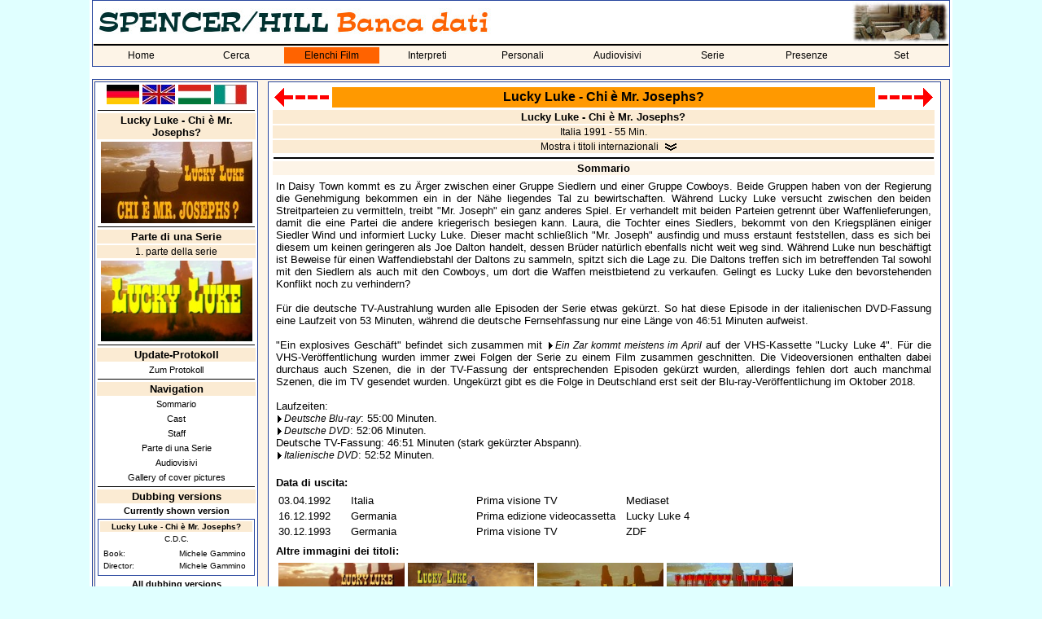

--- FILE ---
content_type: text/html; charset=utf-8
request_url: https://www.spencerhilldb.de/film.php?film=132&lang=4
body_size: 11890
content:
<html>
  <!-- Der Kopf der HTML-Seite, setzen des Titels, laden des StyleSheets, und implementieren der JavaScript Funktion zum Öffnen eines neuen Browserfensters (wird zur Bilderanzeige gebraucht) -->
  <head>
    <title>
    Lucky Luke - Chi è Mr. Josephs? - Bud Spencer / Terence Hill - Banca Dati</title>
    <link rel="stylesheet" href="shdb.css" type="text/css">
    <link rel="SHORTCUT ICON" href="favicon.ico">
	  <meta name="author" content="Spencer/Hill-Datenbank">
	  <meta name="viewport" content="width=device-width, initial-scale=1.0">
	  <link rel="canonical" href="https://spencerhilldb.de/film.php?film=132">
	  <meta name="description" lang="de" content="Alle Informationen über &quot;Lucky Luke - Chi è Mr. Josephs?&quot;. Darsteller, Crew, Poster, Plakate, Aushangfotos, Starttermine, DVDs, Blu-rays, Soundtracks">
	  <link rel="image_src" href="https://spencerhilldb.de/bilder/ll1_screen.jpg">
	  <meta property="og:site_name" content="Bud Spencer und Terence Hill Datenbank">
    <meta property="og:title" content="Spencer/Hill-Datenbank - Lucky Luke - Chi è Mr. Josephs?">
    <meta property="og:type" content="website">
    <meta property="og:url" content="https://spencerhilldb.de/film.php?film=132">
    <meta property="og:description" content="Alle Informationen über &quot;Lucky Luke - Chi è Mr. Josephs?&quot;. Darsteller, Crew, Poster, Plakate, Aushangfotos, Starttermine, DVDs, Blu-rays, Soundtracks">
    <meta property="og:image" content="https://spencerhilldb.de/bilder/ll1_screen.jpg">
    <meta property="og:image:type" content="image/jpg">
    <meta property="og:image:width" content="1200">
    <meta property="og:image:height" content="600">
	  <meta property="og:image:alt" content="Ein Bild aus Lucky Luke - Chi è Mr. Josephs?.">
	  <meta property="og:locale" content="de_DE">
	  <meta property="og:locale:alternate" content="it_IT">
	  <meta property="og:locale:alternate" content="en_GB">
	  <meta property="og:locale:alternate" content="hu_HU">
    <script language="JavaScript">
      function openWindow(theURL,winName,features) {
        window.open(theURL,winName,features);
      }
    </script>
    <script type="text/javascript">
      function Go (select) {
        var wert = select.options[select.options.selectedIndex].value;
        this.location.href = wert;
        select.form.reset();
        this.focus();
      }
    </script>
  </head>
  <body>
  <table bgcolor="white" align="center" width="1060">
    <tr>
      <td>
        <table cellspacing="0" class="aussenrand mainmenu" width="100%" border="0">
          <tr>
            <td colspan="5"><p class="navi"><img src="pics/shdb_logo_lang_it.jpg" title="Spencer/Hill Banca dati" alt="Spencer/Hill Banca dati"></p></td>
            <td height="50" width="100" align="right"><img src="corner/0132_corner.jpg"></td>
          </tr>
          <tr>
            <td bgcolor='#FDF4E7' colspan="9"><img src="line.gif" alt="" border="0" width="100%" height="2"></td>
          </tr>
          <tr>
            <td bgcolor='#FDF4E7' colspan="9">
              <table cellspacing="0" cellpadding="0" width="100%">
              <tr>
                <td class='nav_normal' width='11.111111111111%' align='center'><a class='link_nav_normal' href='index.php'>Home</a></td><td class='nav_normal' width='11.111111111111%' align='center'><a class='link_nav_normal' href='suche.php'>Cerca</a></td><td class='nav_markiert' width='11.111111111111%' align='center'><a class='link_nav_markiert' href='liste.php'>Elenchi Film</a></td><td class='nav_normal' width='11.111111111111%' align='center'><a class='link_nav_normal' href='darsteller.php'>Interpreti</a></td><td class='nav_normal' width='11.111111111111%' align='center'><a class='link_nav_normal' href='personen.php'>Personali</a></td><td class='nav_normal' width='11.111111111111%' align='center'><a class='link_nav_normal' href='dvd.php'>Audiovisivi</a></td><td class='nav_normal' width='11.111111111111%' align='center'><a class='link_nav_normal' href='serie.php'>Serie</a></td><td class='nav_normal' width='11.111111111111%' align='center'><a class='link_nav_normal' href='auftritte.php'>Presenze</a></td><td class='nav_normal' width='11.111111111111%' align='center'><a class='link_nav_normal' href='locations.php'>Set</a></td>            </tr>
          <tr>
            <td bgcolor='#FDF4E7' colspan="9"><img src="line.gif" alt="" border="0" width="0" height="2"></td>
          </tr>
          </table>
        </td>
      </tr>
    </table>
    <br>
    <table class="aussenrand4" cellspacing="1" cellpadding="1" border="0" width="100%" height="600">
      <tr>
        <td valign="top" width="200">
          <table class="aussenrand unternavi" width="100%">
		          <tr>
    <td align="center">
      <a href="film.php?film=132&lang=1"><img src="pics/de_flag.jpg" width="40" border="0" alt="Tedesco" title="Tedesco"></a>
      <a href="film.php?film=132&lang=2"><img src="pics/gb_flag.jpg" width="40" border="0" alt="Inglese" title="Inglese"></a>
      <a href="film.php?film=132&lang=3"><img src="pics/hun_flag.jpg" width="40" border="0" alt="Ungherese" title="Ungherese"></a>
      <a href="film.php?film=132&lang=4"><img src="pics/ita_flag.jpg" width="40" border="0" alt="Italiano" title="Italiano"></a>
    </td>
  </tr>
  <tr>
    <td><hr></td>
  </tr>
  		  
            <!-- GALERIEN !-->
                        <tr>
              <td class="info" align="center"><b>Lucky Luke - Chi è Mr. Josephs?</b></td>
            </tr>
            <tr>
            <td align=center class=bildinfo><a href='film.php?film=132'><img src='bilder/ll1_title_ita.jpg' width='186' height='100'></a>            </tr>
            <!-- SERIE !-->
                        <tr>
              <td><img src="line.gif" width="100%" height="1" border="0" alt=""></td>
            </tr>
            <tr>
              <td class="info" align="center"><b>Parte di una Serie</b></td>
            </tr>
            <tr>
              <td class="info" align="center">1. parte della serie</td>
            </tr>
            <tr>
              <td align="center"><a class="unterstrichen8" href="serie.php?serie=7"><img src='pics/ll.jpg' width='186' alt="To the TV-series" title="To the TV-series"></a></td>
            </tr>
            			      <!-- FEED !-->
            <tr>
              <td><hr></td>
            </tr>
            <tr>
              <td align="center" class="info"><b>Update-Protokoll</b></td>
            </tr>
			      <tr>
			        <td class='unternavi_textlink' align=center><a class='unterstrichen8' href='filmfeed.php?film=132'>Zum Protokoll</a></td>
			      </tr>
            <!-- TRAILER !-->
                        <!-- TV-Termine !-->
                          </td>
            </tr>
            <!-- SPRÜCHE !-->
                        <!-- NAVIGATION !-->
            <tr>
              <td><img src="line.gif" width="100%" height="1" border="0" alt=""></td>
            </tr>
            <tr>
              <td align="center" class="info"><b>Navigation</b></td>
            </tr>
            <tr>
              <td class="unternavi_textlink" align="center"><a class=unterstrichen8 href='#inhalt'>Sommario</a></td>
            </tr>
            <tr>
              <td class="unternavi_textlink" align="center"><a class=unterstrichen8 href='#besetzung'>Cast</a></td>
            </tr>
            <tr>
              <td class="unternavi_textlink" align="center"><a class=unterstrichen8 href='#stab'>Staff</a></td>
            </tr>
            
                <tr>
                  <td class='unternavi_textlink' align='center'><a class='unterstrichen8' href='#AktFolge'>Parte di una Serie</a></td>
                </tr>
                <tr>
                  <td class='unternavi_textlink' align='center'><a class='unterstrichen8' href='#medien'>Audiovisivi</a></td>
                </tr>
                <tr>
                  <td class='unternavi_textlink' align='center'><a class='unterstrichen8' href='coverbilder.php?film=132'>Gallery of cover pictures</a></td>
                </tr>            <!-- Synchroninfos !-->
                        <tr>
              <td><img src="line.gif" width="100%" height="1" border="0" alt=""></td>
            </tr>
            <tr>
              <td class="info" align="center"><b>Dubbing versions</b></td>
            </tr>
                        <tr>
              <td class="fett8" align="center">Currently shown version</td>
            </tr>
            <tr>
              <td>
                <table width="100%" class="aussenrand">
                  <tr>
                    <td class="info" align="center"><b><font size="1">Lucky Luke - Chi è Mr. Josephs?</font></b></td>
                  </tr>
                                    <tr>
                    <td class="acht" align="center">C.D.C.</td>
                  </tr>
                                    <tr>
                    <td>
                      <table width="98%">
                                              <tr>
                          <td valign="top" class="acht">Book:</td>
                          <td align="right" class="acht"><a class='unterstrichen_black8' href='personen.php?typ=2&person=Michele Gammino'>Michele Gammino</a><br><a class='unterstrichen_black8' href='personen.php?typ=2&person='></a></td>
                        </tr>
                                              <tr>
                          <td valign="top" class="acht">Director:</td>
                          <td align="right" class="acht"><a class='unterstrichen_black8' href='personen.php?typ=2&person=Michele Gammino'>Michele Gammino</a><br><a class='unterstrichen_black8' href='personen.php?typ=2&person='></a></td>
                        </tr>
                                            </table>
                    </td>
                  </tr>
                                  </table>
              </td>
            </tr>
                                    <tr>
              <td class="fett8" align="center">All dubbing versions</td>
            </tr>
            
                  <tr>
                    <td class='unternavi_textlink' align='center' bgcolor='white'><a class='unterstrichen8' href="film.php?film=132&sync=103">German Dubbing</a></td>
                  </tr>
                  <tr>
                    <td class='unternavi_textlink' align='center' bgcolor='white'><a class='unterstrichen8' href="film.php?film=132&sync=248">Eredeti szinkron, MTV-1994</a></td>
                  </tr>
                  <tr>
                    <td class='unternavi_textlink' align='center' bgcolor='white'><a class='unterstrichen8' href="film.php?film=132&sync=435">Lucky Luke - Who is Mr. Josephs</a></td>
                  </tr>
                  <tr>
                    <td class='unternavi_textlink' align='center' bgcolor='lightgrey'><a class='unterstrichen8' href="film.php?film=132&sync=528">Lucky Luke - Chi è Mr. Josephs?</a></td>
                  </tr>            <!-- CREDITS, BILDERGALERIEN, LINKS !-->
            
              <tr>
                <td><img src='line.gif' width='100%' height='1' border='0' alt=''></td>
              </tr>
              <tr>
                <td class='info' align='center'><b>Titoli di testa e di coda</b></td>
              </tr><tr><td class='unternavi_textlink' align=center><a class='unterstrichen8' href='showcredits.php?film=132&credit=161'>Internationaler Vor- und Abspann</a></td></tr><tr><td class='unternavi_textlink' align=center><a class='unterstrichen8' href='showcredits.php?film=132&credit=177'>Italienischer Vor- und Abspann</a></td></tr>
              <tr>
                <td><img src='line.gif' width='100%' height='1' border='0' alt=''></td>
              </tr>
              <tr>
                <td class='info' align='center'><b>Galleria</b></td>
              </tr><tr><td class='unternavi_textlink' align='center'><a class='unterstrichen8' href='showscreenshots.php?film=132&galerie=204'>Terence Hill</a></td></tr>
              <tr>
                <td><img src='line.gif' width='100%' height='1' border='0' alt=''></td>
              </tr>
              <tr>
                <td class='info' align='center'><b>Canzoni</b></td>
              </tr><tr><td class='unternavi_textlink' align='center'><a class='unterstrichen8' href='song.php?song=41'>Lucky Luke</a></td></tr><tr><td class='unternavi_textlink' align='center'><a class='unterstrichen8' href='song.php?song=49'>The lonesomest cowboy in the West</a></td></tr>
              <tr>
                <td><img src='line.gif' width='100%' height='1' border='0' alt=''></td>
              </tr>
              <tr>
                <td class='info' align='center'><b>Collegamenti esterni</b></td>
              </tr><tr><td class='unternavi_textlink' align='center'><a class='unterstrichen8' target='_blank' href='http://heyse-online.de/spencerhilldb/serie.php?serie=7'>Mehr Infos zur Serie in unserer Serienübersicht</a></td></tr><tr><td class='unternavi_textlink' align='center'><a class='unterstrichen8' target='_blank' href='http://www.imdb.com/title/tt0637376/'>Internet Movie Database</a></td></tr>            			      <!-- SCHNITTBERICHTE !-->
            			
            <!-- SCREENSHOT !-->
                        <!-- Empfehlung !-->
                        <tr>
              <td><img src="line.gif" width="100%" height="1" border="0" alt=""></td>
            </tr>
            <tr>
              <td class="info" align="center"><b>Screenshot</b></td>
            </tr>
            <tr>
              <td align="center"><img src='bilder/ll1_screen.jpg' width='186' height='100'></td>
            </tr>
                        <!-- SUCHE !-->
            <tr>
              <td><img src="line.gif" width="100%" height="1" border="0" alt=""></td>
            </tr>
            <form action="suche.php" method="POST">
            <input type="hidden" name="flag" value="1">
            <tr>
              <td align="center" class="info"><b>Ricerca nella Banca Dati</b></td>
            </tr>
            <tr>
              <td align="center"><input type="Text" name="Suchbegriff" value="" size="22" maxlength="30"></td>
            </tr>
            <tr>
              <td align="center"><INPUT TYPE='submit' VALUE='Cerca'></td>
            </tr>
            </form>
            <!-- FACEBOOK !-->
		                            <tr>
              <td align=center><img src='line.gif' width='100%' height='1'></td>
            </tr>
            <tr>
              <td class=acht align=center><a class=blue href='javascript:openWindow("druck_film.php?film=132","SHDB","toolbar=no,location=no,status=no,menubar=yes,scrollbars=yes,resizable=no,fullscreen=no,height=700,width=1000,left=10,top=10")'>Stampa</a></td>
            </tr>
          </table>
        </td>
        <td valign="top" align="center">
          <table class="aussenrand" width="98%">
            <tr>
              <td>
              
      <table width='100%' align='center'>
        <tr>
          <td>
            <table width=100% cellpadding=0 cellspacing=0>
              <tr><td width=72><a href='film.php?film=63'><img src='back.gif' width='69' height='25' border='0'></a></td><td align=center class=sh_headline><a name='oben'></a>Lucky Luke - Chi è Mr. Josephs?</td><td width=72 align=right><a href='film.php?film=129'><img src='next.gif' width='69' height='25' border='0'></a></td>
              </tr>
            </table>
          </td>
        </tr>
        <tr>
          <td align=center class=info><b>Lucky Luke - Chi è Mr. Josephs?
          </b>
          </td>
        </tr>
        <tr><td align=center class=info>Italia 1991 - 55 Min.</td>
          </tr>
          <tr>
              <td align=center class=info><a class=ausklappen href='film.php?film=132&int=1&inhalte=0'>Mostra i titoli internazionali</a></td>
            </tr>
          <tr>
        <tr>
          <td align=center class=bildinfo><img src='line.gif' width='100%' height='2'></td>
        </tr>
        <tr>
              <td align=center class=kategorie><a name='inhalt'></a><b>Sommario</b></td>
            </tr>
            <tr>
              <td class=bildinfo>
                <p>
                  <table align='center' width=100%>
                    <tr>
                      <td align='justify'>In Daisy Town kommt es zu Ärger zwischen einer Gruppe Siedlern und einer Gruppe Cowboys. Beide Gruppen haben von der Regierung die Genehmigung bekommen ein in der Nähe liegendes Tal zu bewirtschaften. Während Lucky Luke versucht zwischen den beiden Streitparteien zu vermitteln, treibt "Mr. Joseph" ein ganz anderes Spiel. Er verhandelt mit beiden Parteien getrennt über Waffenlieferungen, damit die eine Partei die andere kriegerisch besiegen kann. Laura, die Tochter eines Siedlers, bekommt von den Kriegsplänen einiger Siedler Wind und informiert Lucky Luke. Dieser macht schließlich "Mr. Joseph" ausfindig und muss erstaunt feststellen, dass es sich bei diesem um keinen geringeren als Joe Dalton handelt, dessen Brüder natürlich ebenfalls nicht weit weg sind. Während Luke nun beschäftigt ist Beweise für einen Waffendiebstahl der Daltons zu sammeln, spitzt sich die Lage zu. Die Daltons treffen sich im betreffenden Tal sowohl mit den Siedlern als auch mit den Cowboys, um dort die Waffen meistbietend zu verkaufen. Gelingt es Lucky Luke den bevorstehenden Konflikt noch zu verhindern?<br>
<br>
Für die deutsche TV-Austrahlung wurden alle Episoden der Serie etwas gekürzt. So hat diese Episode in der italienischen DVD-Fassung eine Laufzeit von 53 Minuten, während die deutsche Fernsehfassung nur eine Länge von 46:51 Minuten aufweist.<br>
<br>
"Ein explosives Geschäft" befindet sich zusammen mit <a class="text2" href="film.php?film=130">Ein Zar kommt meistens im April</a> auf der VHS-Kassette "Lucky Luke 4". Für die VHS-Veröffentlichung wurden immer zwei Folgen der Serie zu einem Film zusammen geschnitten. Die Videoversionen enthalten dabei durchaus auch Szenen, die in der TV-Fassung der entsprechenden Episoden gekürzt wurden, allerdings fehlen dort auch manchmal Szenen, die im TV gesendet wurden. Ungekürzt gibt es die Folge in Deutschland erst seit der Blu-ray-Veröffentlichung im Oktober 2018.<br>
<br>
Laufzeiten:<br>
<a class="text2" href="dvd.php?medium=3329">Deutsche Blu-ray</a>: 55:00 Minuten.<br>
<a class="text2" href="dvd.php?medium=168">Deutsche DVD</a>: 52:06 Minuten.<br>
Deutsche TV-Fassung: 46:51 Minuten (stark gekürzter Abspann).<br>
<a class="text2" href="dvd.php?medium=297">Italienische DVD</a>: 52:52 Minuten.<br></td>
                    </tr>
                  </table>
                </p>
                  <p>
                    <table align='center' width=100%>
                      <tr>
                        <td><b>Data di uscita:</b></td>
                      </tr>
                      <tr>
                        <td><table>
                <tr>
                  <td width='85'>03.04.1992</td>
                  <td width='150'>Italia</td>
                  <td width='180'>Prima visione TV</td>
                  <td>Mediaset</td>
                </tr>
                <tr>
                  <td width='85'>16.12.1992</td>
                  <td width='150'>Germania</td>
                  <td width='180'>Prima edizione videocassetta</td>
                  <td>Lucky Luke 4</td>
                </tr>
                <tr>
                  <td width='85'>30.12.1993</td>
                  <td width='150'>Germania</td>
                  <td width='180'>Prima visione TV</td>
                  <td>ZDF</td>
                </tr></table>
                        </td>
                      </tr>
              </p>
                  <p>
                    <table align='center' width=100%>
                      <tr>
                        <td><b>Altre immagini dei titoli:</b></td>
                      </tr>
                      <tr>
                        <td>
            <table>
              <tr>
                <td><img src='bilder/ll1_title.jpg' width='155' alt='Germania' title='Germania'></td>
                <td><img src='bilder/ll_frz_joseph_title.jpg' width='155' alt='Francia' title='Francia'></td>
                <td><img src='bilder/luckyluke1_title_int.jpg' width='155' alt='Internazionale' title='Internazionale'></td>
                <td><img src='bilder/luckyluke_title_de_ll4.jpg' width='155' alt='Germania' title='Germania'></td>
              </tr>
              <tr>
              </tr>
            </table>
              </td>
            </tr>
          </table>
          </p>
              </td>
            </tr>
              <tr>
                <td align=center><br><img src='line.gif' width='100%' height='1'></td>
              </tr>
              <tr>
                <td align=center><a class=ausklappen href='film.php?film=132&inhalte=1&int=0'>Mostra il sommario aggiuntivo</a></td>
              </tr>
              <tr>
                <td align=center><img src='line.gif' width='100%' height='1'></td>
              </tr>
              
          <tr>
            <td align=right class=bildinfo><a class=unterstrichen8 href='#oben'>torna su</a></td>
          </tr>
          <tr>
            <td align=center class=bildinfo><img src='line.gif' width='100%' height='2'></td>
          </tr>
          <tr>
          <td align=center class=kategorie><a name='besetzung'></a><b>Cast</b></td>
        </tr>
        <tr>
          <td>
            <table border=0 width=100% align=center>
              <tr>
                <td width=30><b>No.</b></td>
                <td width=200><b>Interprete</b></td>
                <td><b>Ruolo</b></td>
                <td width=150><b>Doppiato da</b></td>
                <td align=center width=60><b>Immagine</b></td>
                <td align=center width=60><b>Info</b></td><td align=center width=60><b>IMDb</b></td>
              </tr>
              <tr>
                <td align=center colspan=7><img src='line.gif' width='100%' height='1'></td>
              </tr>
              
                <tr>
                  <td colspan=7 align=center class=kategorie><a name='linie'></a><b>Titoli di testa</b></td>
                </tr>
                 <tr>
                   <td align=center>1</td>
                   <td width=200>
                     <a class='unterstrichen' href='darsteller.php?darsteller=2'>Terence Hill</a><br><font size='1'>(in)</font>
                   </td>
                   <td>Lucky Luke</td><td><a class='unterstrichen' href="personen.php?typ=2&person=Michele Gammino">Michele Gammino</a></td><td align=center><a class=unterstrichen href='javascript:openWindow("bild.php?aufruf=1&film=132&DID=2","Bild","toolbar=no,location=no,status=no,menubar=no,scrollbars=no,resizable=no,fullscreen=no,height=445,width=375,left=100,top=100")' width='47' height='60'><img class='hoverzoom' src='bilder/ll1_hill.jpg' width='47' height='60'></a></td><td align=center width=60><a class=unterstrichen href='darsteller.php?darsteller=2'><img border='0' src='bilder/info.gif' width='25' height='25'></a></td><td align=center width=60><a class=unterstrichen target='_blank' href='https://www.imdb.com/name/nm0001352/'><img src='bilder/imdb.jpg' width='50' height='25'></a></td>

                 </tr>
                 <tr>
                   <td align=center>2</td>
                   <td width=200>
                     <a class='unterstrichen' href='darsteller.php?darsteller=682'>Nancy Morgan</a><br><font size='1'>(con)</font>
                   </td>
                   <td>Lotta Legs</td><td><a class='unterstrichen' href="personen.php?typ=2&person=Cristina Boraschi">Cristina Boraschi</a></td><td align=center><a class=unterstrichen href='javascript:openWindow("bild.php?aufruf=1&film=132&DID=682","Bild","toolbar=no,location=no,status=no,menubar=no,scrollbars=no,resizable=no,fullscreen=no,height=445,width=375,left=100,top=100")' width='47' height='60'><img class='hoverzoom' src='bilder/ll1_morgan.jpg' width='47' height='60'></a></td><td align=center width=60><a class=unterstrichen href='darsteller.php?darsteller=682'><img border='0' src='bilder/info.gif' width='25' height='25'></a></td><td align=center width=60><a class=unterstrichen target='_blank' href='https://www.imdb.com/name/nm0604922/'><img src='bilder/imdb.jpg' width='50' height='25'></a></td>

                 </tr>
                 <tr>
                   <td align=center>3</td>
                   <td width=200>
                     <a class='unterstrichen' href='darsteller.php?darsteller=686'>Fritz Sperberg</a><br><font size='1'>(e)</font>
                   </td>
                   <td>Averell Dalton</td><td><a class='unterstrichen' href="personen.php?typ=2&person="></a></td><td align=center><a class=unterstrichen href='javascript:openWindow("bild.php?aufruf=1&film=132&DID=686","Bild","toolbar=no,location=no,status=no,menubar=no,scrollbars=no,resizable=no,fullscreen=no,height=445,width=375,left=100,top=100")' width='47' height='60'><img class='hoverzoom' src='bilder/ll1_sperberg.jpg' width='47' height='60'></a></td><td align=center width=60><a class=unterstrichen href='darsteller.php?darsteller=686'><img border='0' src='bilder/info.gif' width='25' height='25'></a></td><td align=center width=60><a class=unterstrichen target='_blank' href='https://www.imdb.com/name/nm0818277/'><img src='bilder/imdb.jpg' width='50' height='25'></a></td>

                 </tr>
                 <tr>
                   <td align=center>4</td>
                   <td width=200>
                     <a class='unterstrichen' href='darsteller.php?darsteller=51'>Dominic Barto</a>
                   </td>
                   <td>William Dalton</td><td><a class='unterstrichen' href="personen.php?typ=2&person="></a></td><td align=center><a class=unterstrichen href='javascript:openWindow("bild.php?aufruf=1&film=132&DID=51","Bild","toolbar=no,location=no,status=no,menubar=no,scrollbars=no,resizable=no,fullscreen=no,height=445,width=375,left=100,top=100")' width='47' height='60'><img class='hoverzoom' src='bilder/ll1_barto.jpg' width='47' height='60'></a></td><td align=center width=60><a class=unterstrichen href='darsteller.php?darsteller=51'><img border='0' src='bilder/info.gif' width='25' height='25'></a></td><td align=center width=60><a class=unterstrichen target='_blank' href='https://www.imdb.com/name/nm0058972/'><img src='bilder/imdb.jpg' width='50' height='25'></a></td>

                 </tr>
                 <tr>
                   <td align=center>5</td>
                   <td width=200>
                     <a class='unterstrichen' href='darsteller.php?darsteller=685'>Bo Greigh</a><br><font size='1'>(als Bo Gray)</font>
                   </td>
                   <td>Jack Dalton</td><td><a class='unterstrichen' href="personen.php?typ=2&person="></a></td><td align=center><a class=unterstrichen href='javascript:openWindow("bild.php?aufruf=1&film=132&DID=685","Bild","toolbar=no,location=no,status=no,menubar=no,scrollbars=no,resizable=no,fullscreen=no,height=445,width=375,left=100,top=100")' width='47' height='60'><img class='hoverzoom' src='bilder/ll1_gray.jpg' width='47' height='60'></a></td><td align=center width=60><a class=unterstrichen href='darsteller.php?darsteller=685'><img border='0' src='bilder/info.gif' width='25' height='25'></a></td><td align=center width=60><a class=unterstrichen target='_blank' href='https://www.imdb.com/name/nm0336480/'><img src='bilder/imdb.jpg' width='50' height='25'></a></td>

                 </tr>
                 <tr>
                   <td align=center>6</td>
                   <td width=200>
                     <a class='unterstrichen' href='darsteller.php?darsteller=684'>Ron Carey</a><br><font size='1'>(e; nel ruolo di 'Joe Dalton')</font>
                   </td>
                   <td>Joe Dalton</td><td><a class='unterstrichen' href="personen.php?typ=2&person=Renato Mori">Renato Mori</a></td><td align=center><a class=unterstrichen href='javascript:openWindow("bild.php?aufruf=1&film=132&DID=684","Bild","toolbar=no,location=no,status=no,menubar=no,scrollbars=no,resizable=no,fullscreen=no,height=445,width=375,left=100,top=100")' width='47' height='60'><img class='hoverzoom' src='bilder/ll1_carey.jpg' width='47' height='60'></a></td><td align=center width=60><a class=unterstrichen href='darsteller.php?darsteller=684'><img border='0' src='bilder/info.gif' width='25' height='25'></a></td><td align=center width=60><a class=unterstrichen target='_blank' href='https://www.imdb.com/name/nm0137030/'><img src='bilder/imdb.jpg' width='50' height='25'></a></td>

                 </tr>
                 <tr>
                   <td align=center>7</td>
                   <td width=200>
                     <a class='unterstrichen' href='darsteller.php?darsteller=1967'>Joshua Bryant</a><br><font size='1'>(e con)</font>
                   </td>
                   <td>Mr. Farley, Lauras Vater</td><td><a class='unterstrichen' href="personen.php?typ=2&person="></a></td><td align=center><a class=unterstrichen href='javascript:openWindow("bild.php?aufruf=1&film=132&DID=1967","Bild","toolbar=no,location=no,status=no,menubar=no,scrollbars=no,resizable=no,fullscreen=no,height=445,width=375,left=100,top=100")' width='47' height='60'><img class='hoverzoom' src='bilder/ll1_bryant.jpg' width='47' height='60'></a></td><td align=center>&nbsp;</td><td align=center width=60><a class=unterstrichen target='_blank' href='https://www.imdb.com/name/nm0117145/'><img src='bilder/imdb.jpg' width='50' height='25'></a></td>

                 </tr>
                 <tr>
                   <td align=center>8</td>
                   <td width=200>
                     <a class='unterstrichen' href='darsteller.php?darsteller=1968'>Rockne Tarkington</a>
                   </td>
                   <td>Harp, in dt. Fassung ohne Namen</td><td><a class='unterstrichen' href="personen.php?typ=2&person="></a></td><td align=center><a class=unterstrichen href='javascript:openWindow("bild.php?aufruf=1&film=132&DID=1968","Bild","toolbar=no,location=no,status=no,menubar=no,scrollbars=no,resizable=no,fullscreen=no,height=445,width=375,left=100,top=100")' width='47' height='60'><img class='hoverzoom' src='bilder/ll1_tarkington.jpg' width='47' height='60'></a></td><td align=center>&nbsp;</td><td align=center width=60><a class=unterstrichen target='_blank' href='https://www.imdb.com/name/nm0850485/'><img src='bilder/imdb.jpg' width='50' height='25'></a></td>

                 </tr>
                 <tr>
                   <td align=center>9</td>
                   <td width=200>
                     <a class='unterstrichen' href='darsteller.php?darsteller=1969'>John Furlong</a>
                   </td>
                   <td>Anführer der Cowboys</td><td><a class='unterstrichen' href="personen.php?typ=2&person="></a></td><td align=center><a class=unterstrichen href='javascript:openWindow("bild.php?aufruf=1&film=132&DID=1969","Bild","toolbar=no,location=no,status=no,menubar=no,scrollbars=no,resizable=no,fullscreen=no,height=445,width=375,left=100,top=100")' width='47' height='60'><img class='hoverzoom' src='bilder/ll1_furlong.jpg' width='47' height='60'></a></td><td align=center>&nbsp;</td><td align=center width=60><a class=unterstrichen target='_blank' href='https://www.imdb.com/name/nm0298952/'><img src='bilder/imdb.jpg' width='50' height='25'></a></td>

                 </tr>
                 <tr>
                   <td align=center>10</td>
                   <td width=200>
                     <a class='unterstrichen' href='darsteller.php?darsteller=1970'>Ben Zeller</a>
                   </td>
                   <td>Red</td><td><a class='unterstrichen' href="personen.php?typ=2&person="></a></td><td align=center><a class=unterstrichen href='javascript:openWindow("bild.php?aufruf=1&film=132&DID=1970","Bild","toolbar=no,location=no,status=no,menubar=no,scrollbars=no,resizable=no,fullscreen=no,height=445,width=375,left=100,top=100")' width='47' height='60'><img class='hoverzoom' src='bilder/ll1_zeller.jpg' width='47' height='60'></a></td><td align=center>&nbsp;</td><td align=center width=60><a class=unterstrichen target='_blank' href='https://www.imdb.com/name/nm0003639/'><img src='bilder/imdb.jpg' width='50' height='25'></a></td>

                 </tr>
                 <tr>
                   <td align=center>11</td>
                   <td width=200>
                     <a class='unterstrichen' href='darsteller.php?darsteller=1939'>Rebecca Barliant</a>
                   </td>
                   <td>Laura</td><td><a class='unterstrichen' href="personen.php?typ=2&person="></a></td><td align=center><a class=unterstrichen href='javascript:openWindow("bild.php?aufruf=1&film=132&DID=1939","Bild","toolbar=no,location=no,status=no,menubar=no,scrollbars=no,resizable=no,fullscreen=no,height=445,width=375,left=100,top=100")' width='47' height='60'><img class='hoverzoom' src='bilder/ll1_barliant.jpg' width='47' height='60'></a></td><td align=center>&nbsp;</td><td align=center width=60><a class=unterstrichen target='_blank' href='https://www.imdb.com/name/nm1298119/'><img src='bilder/imdb.jpg' width='50' height='25'></a></td>

                 </tr>
                 <tr>
                   <td align=center>12</td>
                   <td width=200>
                     <a class='unterstrichen' href='darsteller.php?darsteller=1944'>Candice Clark Voake</a>
                   </td>
                   <td>Annie</td><td><a class='unterstrichen' href="personen.php?typ=2&person="></a></td><td align=center><a class=unterstrichen href='javascript:openWindow("bild.php?aufruf=1&film=132&DID=1944","Bild","toolbar=no,location=no,status=no,menubar=no,scrollbars=no,resizable=no,fullscreen=no,height=445,width=375,left=100,top=100")' width='47' height='60'><img class='hoverzoom' src='bilder/ll1_voake.jpg' width='47' height='60'></a></td><td align=center>&nbsp;</td><td align=center width=60><a class=unterstrichen target='_blank' href='https://www.imdb.com/name/nm1298727/'><img src='bilder/imdb.jpg' width='50' height='25'></a></td>

                 </tr>
                   <tr>
                     <td align=center colspan=7><img src='line.gif' width='100%' height='1'></td>
                   </tr>
                   <tr>
                     <td colspan=7 align=center class=kategorie><a name='linie'></a><b>Titoli di coda</b></td>
                   </tr>
                 <tr>
                   <td align=center>13</td>
                   <td width=200>
                     <a class='unterstrichen' href='darsteller.php?darsteller=933'>Jerry Gardner</a>
                   </td>
                   <td>Slim</td><td><a class='unterstrichen' href="personen.php?typ=2&person="></a></td><td align=center><a class=unterstrichen href='javascript:openWindow("bild.php?aufruf=1&film=132&DID=933","Bild","toolbar=no,location=no,status=no,menubar=no,scrollbars=no,resizable=no,fullscreen=no,height=445,width=375,left=100,top=100")' width='47' height='60'><img class='hoverzoom' src='bilder/ll1_gardner.jpg' width='47' height='60'></a></td><td align=center>&nbsp;</td><td align=center width=60><a class=unterstrichen target='_blank' href='https://www.imdb.com/name/nm0306973/'><img src='bilder/imdb.jpg' width='50' height='25'></a></td>

                 </tr>
                 <tr>
                   <td align=center>14</td>
                   <td width=200>
                     <a class='unterstrichen' href='darsteller.php?darsteller=1948'>David Ode</a>
                   </td>
                   <td>Nickel</td><td><a class='unterstrichen' href="personen.php?typ=2&person="></a></td><td align=center><a class=unterstrichen href='javascript:openWindow("bild.php?aufruf=1&film=132&DID=1948","Bild","toolbar=no,location=no,status=no,menubar=no,scrollbars=no,resizable=no,fullscreen=no,height=445,width=375,left=100,top=100")' width='47' height='60'><img class='hoverzoom' src='bilder/ll1_ode.jpg' width='47' height='60'></a></td><td align=center>&nbsp;</td><td align=center width=60><a class=unterstrichen target='_blank' href='https://www.imdb.com/name/nm0643944/'><img src='bilder/imdb.jpg' width='50' height='25'></a></td>

                 </tr>
                 <tr>
                   <td align=center>15</td>
                   <td width=200>
                     <a class='unterstrichen' href='darsteller.php?darsteller=1971'>Pablo Templeton</a>
                   </td>
                   <td>Carlos</td><td><a class='unterstrichen' href="personen.php?typ=2&person=Simone Crisari">Simone Crisari</a></td><td align=center><a class=unterstrichen href='javascript:openWindow("bild.php?aufruf=1&film=132&DID=1971","Bild","toolbar=no,location=no,status=no,menubar=no,scrollbars=no,resizable=no,fullscreen=no,height=445,width=375,left=100,top=100")' width='47' height='60'><img class='hoverzoom' src='bilder/ll1_templeton.jpg' width='47' height='60'></a></td><td align=center width=60><a class=unterstrichen href='darsteller.php?darsteller=1971'><img border='0' src='bilder/info.gif' width='25' height='25'></a></td><td align=center width=60><a class=unterstrichen target='_blank' href='https://www.imdb.com/name/nm1302720/'><img src='bilder/imdb.jpg' width='50' height='25'></a></td>

                 </tr>
                 <tr>
                   <td align=center>16</td>
                   <td width=200>
                     <a class='unterstrichen' href='darsteller.php?darsteller=1951'>Wally Welch</a>
                   </td>
                   <td>Cowboy mit der Mundharmonika</td><td><a class='unterstrichen' href="personen.php?typ=2&person="></a></td><td align=center><a class=unterstrichen href='javascript:openWindow("bild.php?aufruf=1&film=132&DID=1951","Bild","toolbar=no,location=no,status=no,menubar=no,scrollbars=no,resizable=no,fullscreen=no,height=445,width=375,left=100,top=100")' width='47' height='60'><img class='hoverzoom' src='bilder/ll1_welch.jpg' width='47' height='60'></a></td><td align=center width=60><a class=unterstrichen href='darsteller.php?darsteller=1951'><img border='0' src='bilder/info.gif' width='25' height='25'></a></td><td align=center width=60><a class=unterstrichen target='_blank' href='https://www.imdb.com/name/nm0919671/'><img src='bilder/imdb.jpg' width='50' height='25'></a></td>

                 </tr>
                 <tr>
                   <td align=center colspan=7><img src='line.gif' width='100%' height='1'></td>
                 </tr>
                 <tr>
                   <td colspan=7 align=center class=kategorie><a name='ungenannt'></a><b>Interpreti non citati</b></td>
                 </tr>
                   <tr>
                     <td align=center>17</td>
                     <td width=200>
                       <a class='unterstrichen' href='darsteller.php?darsteller=683'>Barras</a>
                     </td>
                     <td>Jolly Jumper</td><td><a class='unterstrichen' href="personen.php?typ=2&person=Giuseppe Rinaldi">Giuseppe Rinaldi</a></td><td align=center><a class=unterstrichen href='javascript:openWindow("bild.php?aufruf=1&film=132&DID=683","Bild","toolbar=no,location=no,status=no,menubar=no,scrollbars=no,resizable=no,fullscreen=no,height=445,width=375,left=100,top=100")' width='47' height='60'><img class='hoverzoom' src='bilder/ll1_barras_jumper.jpg' width='47' height='60'></a></td><td align=center width=60><a class=unterstrichen href='darsteller.php?darsteller=683'><img border='0' src='bilder/info.gif' width='25' height='25'></a></td><td align=center>&nbsp;</td>

                   </tr>
            </table>
          </td>
          <tr>
            <td align=center colspan=6><img src='line.gif' width='100%' height='1'></td>
          </tr>
          <tr>
            <td align=center colspan=6><a class=blue href='showunknown.php?film=132'>Mostra la galleria degli interpreti sconosciuti</a></td>
          </tr>
          <tr>
            <td align=center colspan=6><img src='line.gif' width='100%' height='1'></td>
          </tr>
          
        </tr>
        <tr>
          <td align=right class=bildinfo><a class=unterstrichen8 href='#oben'>torna su</a></td>
        </tr>
        <tr>
          <td align=center class=bildinfo><img src='line.gif' width='100%' height='2'></td>
        </tr>
        <tr>
          <td align=center class=kategorie><a name='stab'></a><b>Staff</b></td>
        </tr>
        <tr>
          <td>
            <table align=center>
              <tr>
                <td align=center><b>Musica</b></td>
              </tr>
              <tr>
                <td align=center><a class=unterstrichen href="personen.php?typ=2&person=Aaron Schroeder">Aaron Schroeder</a> (Musiche di), <a class=unterstrichen href="personen.php?typ=2&person=Alessandro Alessandroni">Alessandro Alessandroni</a> (Fischio solista), <a class=unterstrichen href="personen.php?typ=2&person=David Grover">David Grover</a> (Musiche di), <a class=unterstrichen href="personen.php?typ=2&person=Roger Miller">Roger Miller</a> (Tema musicale di)
                </td>
              </tr>
              <tr>
                <td align=center><b>Sceneggiatura</b></td>
              </tr>
              <tr>
                <td align=center><a class=unterstrichen href="personen.php?typ=2&person=Carl Sautter">Carl Sautter</a> (Storie sviluppate da), <a class=unterstrichen href="personen.php?typ=2&person=Jeffrey Vlaming">Jeffrey Vlaming</a> (Sceneggiatura), <a class=unterstrichen href="personen.php?typ=2&person=Lori Hill">Lori Hill</a> (Storie sviluppate da), <a class=unterstrichen href="personen.php?typ=2&person=Morris">Morris</a> (basato sui personaggi del fumetto 'Lucky Luke' di), <a class=unterstrichen href="personen.php?typ=2&person=René Goscinny">René Goscinny</a> (als Goscinny; basato sui personaggi del fumetto 'Lucky Luke')
                </td>
              </tr>
              <tr>
                <td align=center><b>Maestro d'armi</b></td>
              <tr>
                <td align=center><a class=unterstrichen href="personen.php?typ=2&person=Brad Fletcher">Brad Fletcher</a> (Maestro d'armi)
                </td>
              </tr>
              <tr>
                <td align=center><b>Direttore della fotografia</b></td>
              <tr>
                <td align=center><a class=unterstrichen href="personen.php?typ=2&person=Carlo Tafani">Carlo Tafani</a> (Direttore della fotografia), <a class=unterstrichen href="personen.php?typ=2&person=Claudio Sabatini">Claudio Sabatini</a> (Operatore di macchina), <a class=unterstrichen href="personen.php?typ=2&person=Giorgio Urbinelli">Giorgio Urbinelli</a> (Operatore di macchina), <a class=unterstrichen href="personen.php?typ=2&person=Giancarlo Battaglia">Giancarlo Battaglia</a> (Assistente operatore), <a class=unterstrichen href="personen.php?typ=2&person=Guido Cimatti">Guido Cimatti</a> (Assistente operatore), <a class=unterstrichen href="personen.php?typ=2&person=Stefano Marino">Stefano Marino</a> (Capo elettricista), <a class=unterstrichen href="personen.php?typ=2&person=Roberto Esposito">Roberto Esposito</a> (Capo macchinista)
                </td>
              </tr>
              <tr>
                <td align=center><b>Montaggio</b></td>
              <tr>
                <td align=center><a class=unterstrichen href="personen.php?typ=2&person=Eugenio Alabiso">Eugenio Alabiso</a> (Montaggio), <a class=unterstrichen href="personen.php?typ=2&person=Teresa Negozio">Teresa Negozio</a> (1. assistente al montaggio), <a class=unterstrichen href="personen.php?typ=2&person=Pietro Tomassi">Pietro Tomassi</a> (1. assistente al montaggio), <a class=unterstrichen href="personen.php?typ=2&person=Silvana Di Legge">Silvana Di Legge</a> (2. assistente al montaggio), <a class=unterstrichen href="personen.php?typ=2&person=Fabio Alabiso">Fabio Alabiso</a> (Aiuto al montaggio)
                </td>
              </tr>
                  <tr>                    <td align=center><b>Scenografia</b></td>
                  
                  </tr>
                  <tr>
                    <td align=center><a class=unterstrichen href="personen.php?typ=2&person=Piero Filippone">Piero Filippone</a> (Scenografo), <a class=unterstrichen href="personen.php?typ=2&person=Pierluigi Basile">Pierluigi Basile</a> (Architetto), <a class=unterstrichen href="personen.php?typ=2&person=Carlo Leva">Carlo Leva</a> (Arredatore), <a class=unterstrichen href="personen.php?typ=2&person=Gilberto Carbonaro">Gilberto Carbonaro</a> (Capo costruzioni)
                  <tr>                    <td align=center><b>Costumi</b></td>
                  
                  </tr>
                  <tr>
                    <td align=center><a class=unterstrichen href="personen.php?typ=2&person=Vera Marzot">Vera Marzot</a> (Costumista)
                  <tr>                    <td align=center><b>Truccatore</b></td>
                  
                  </tr>
                  <tr>
                    <td align=center><a class=unterstrichen href="personen.php?typ=2&person=Gino Zamprioli">Gino Zamprioli</a> (Capo truccatore)
                  <tr>                    <td align=center><b>Parrucchiere</b></td>
                  
                  </tr>
                  <tr>
                    <td align=center><a class=unterstrichen href="personen.php?typ=2&person=Mary Lambert">Mary Lambert</a> (Capo parrucchiera)
                  <tr>                    <td align=center><b>Segretaria di edizione</b></td>
                  
                  </tr>
                  <tr>
                    <td align=center><a class=unterstrichen href="personen.php?typ=2&person=Sibylle Aldridge">Sibylle Aldridge</a> (Segretaria di edizione), <a class=unterstrichen href="personen.php?typ=2&person=Thomas Johnston">Thomas Johnston</a> (Segretario di edizione), <a class=unterstrichen href="personen.php?typ=2&person=Karen Mattingly">Karen Mattingly</a> (Segretaria di edizione), <a class=unterstrichen href="personen.php?typ=2&person=Donna Chacon">Donna Chacon</a> (Segretaria di edizione)
                  <tr>                    <td align=center><b>Dialogcoach</b></td>
                  
                  </tr>
                  <tr>
                    <td align=center><a class=unterstrichen href="personen.php?typ=2&person=Elizabeth St. Clair">Elizabeth St. Clair</a> (Direttore dei dialoghi)
                  <tr>                    <td align=center><b>Casting</b></td>
                  
                  </tr>
                  <tr>
                    <td align=center><a class=unterstrichen href="personen.php?typ=2&person=Sarah Koeppe">Sarah Koeppe</a>
                  <tr>                    <td align=center><b>Fonico</b></td>
                  
                  </tr>
                  <tr>
                    <td align=center><a class=unterstrichen href="personen.php?typ=2&person=Fausto Ancillai">Fausto Ancillai</a> (Fonico per il mixage), <a class=unterstrichen href="personen.php?typ=2&person=Giuseppe Muratori">Giuseppe Muratori</a> (Fonico), <a class=unterstrichen href="personen.php?typ=2&person=Fabio Muratori">Fabio Muratori</a> (Microfonista)
                  <tr>                    <td align=center><b>Effetti speciali</b></td>
                  
                  </tr>
                  <tr>
                    <td align=center><a class=unterstrichen href="personen.php?typ=2&person=Brad Fletcher">Brad Fletcher</a> (Effetti speciali), <a class=unterstrichen href="personen.php?typ=2&person=Joe Heffernan">Joe Heffernan</a> (Effetti speciali)
                  <tr>                    <td align=center><b>Produzione</b></td>
                  
                  </tr>
                  <tr>
                    <td align=center><a class=unterstrichen href="personen.php?typ=2&person=Silvio Berlusconi Communications">Silvio Berlusconi Communications</a>, <a class=unterstrichen href="personen.php?typ=2&person=Paloma Films">Paloma Films</a>, <a class=unterstrichen href="personen.php?typ=2&person=Reteitalia">Reteitalia</a>
                  <tr>                    <td align=center><b>Aiuto regista</b></td>
                  
                  </tr>
                  <tr>
                    <td align=center><a class=unterstrichen href="personen.php?typ=2&person=Vanja Aljinovich">Vanja Aljinovich</a> (als Vania Alijnovich; Aiuto regista), <a class=unterstrichen href="personen.php?typ=2&person=Ty Arnold">Ty Arnold</a> (2. aiuto regista), <a class=unterstrichen href="personen.php?typ=2&person=Jess Hill">Jess Hill</a> (2. aiuto regista)
                  <tr>                    <td align=center><b>Künstlerische Leitung</b></td>
                  
                  </tr>
                  <tr>
                    <td align=center><a class=unterstrichen href="personen.php?typ=2&person=Terence Hill">Terence Hill</a> (supervisione artistica)
                </td>
              </tr>
              <tr>
                <td align=center><b>Produttore</b></td>
              <tr>
                <td align=center><a class=unterstrichen href="personen.php?typ=2&person=Lucio Bompani">Lucio Bompani</a> (Produttore), <a class=unterstrichen href="personen.php?typ=2&person=Roberto Bessi">Roberto Bessi</a> (Produttore esecutivo per Reteitalia), <a class=unterstrichen href="personen.php?typ=2&person=Renato Camarda">Renato Camarda</a> (Delegato alla produzione Reteitalia), <a class=unterstrichen href="personen.php?typ=2&person=Giorgio Russo">Giorgio Russo</a> (Direttore di produzione), <a class=unterstrichen href="personen.php?typ=2&person=Ennio Di Meo">Ennio Di Meo</a> (Ispettore di produzione), <a class=unterstrichen href="personen.php?typ=2&person=Arduino Mercuri">Arduino Mercuri</a> (Ispettore di produzione), <a class=unterstrichen href="personen.php?typ=2&person=Richard Stenta">Richard Stenta</a> (Consulente di produzione), <a class=unterstrichen href="personen.php?typ=2&person=Jean Davis">Jean Davis</a> (Assistente del produttore), <a class=unterstrichen href="personen.php?typ=2&person=Mark Maxey">Mark Maxey</a> (Assistente alla produzione), <a class=unterstrichen href="personen.php?typ=2&person=David Sanchez">David Sanchez</a> (Assistente alla produzione), <a class=unterstrichen href="personen.php?typ=2&person=Lara Porzak">Lara Porzak</a> (Assistente alla produzione), <a class=unterstrichen href="personen.php?typ=2&person=Myles Reed">Myles Reed</a> (Assistente alla produzione), <a class=unterstrichen href="personen.php?typ=2&person=Luis Zapata">Luis Zapata</a> (Assistente alla produzione), <a class=unterstrichen href="personen.php?typ=2&person=Laura Lappa">Laura Lappa</a> (Coordinatrice di produzione), <a class=unterstrichen href="personen.php?typ=2&person=Chachie Dupuy">Chachie Dupuy</a> (Segretario di produzione), <a class=unterstrichen href="personen.php?typ=2&person=Ellen Welker">Ellen Welker</a> (Segretario di produzione), <a class=unterstrichen href="personen.php?typ=2&person=Antonio Mastronardi">Antonio Mastronardi</a> (Direzione amministrativa), <a class=unterstrichen href="personen.php?typ=2&person=Gianfranco Masciola">Gianfranco Masciola</a> (Amministrazione), <a class=unterstrichen href="personen.php?typ=2&person=Carla Garagnani">Carla Garagnani</a> (Amministrazione)
                </td>
              </tr>
              <tr>
                <td align=center><b>Regia</b></td>
              <tr>
                <td align=center><a class=unterstrichen href="personen.php?typ=2&person=Richard Schlesinger">Richard Schlesinger</a>
                </td>
              </tr>
            </table>
          </td>
        </tr>
        <tr>
          <td align=right class=bildinfo><a class=unterstrichen8 href='#oben'>torna su</a></td>
        </tr>
          <tr>
            <td align=center class=bildinfo><img src='line.gif' width='100%' height='2'></td>
          </tr>
          <tr>
            <td align=center class=kategorie><a name='medien'></a><b><a class='unterstrichen' href='coverbilder.php?film=132'>Questo film è disponibile nei seguenti formati</a></b></td>
          </tr>
          <tr>
            <td>
            <table width='100%' border=0 align='center'>
              <tr>
                <td width='68'><b>Tipo</b> <a href='film.php?film=132&sortdvd=1#medien'><img src='sort.gif'></td>
                <td width='400'><b>Titolo</b></td>
                <td width='120'><b>Editore</b></td>
                <td width='120'><b>Paese</b> <a href='film.php?film=132&sortdvd=2#medien'><img src='sort.gif'></td>
                <td width='85'><b>Data</b> <a href='film.php?film=132&sortdvd=0#medien'><img src='sort.gif'></td>
              </tr>
              <tr>
                <td align='center' colspan='5'><img src='line.gif' width='100%' height='1'></td>
              </tr>
                    <tr>
                      <td>Blu-ray</td>
                      <td><a class='unterstrichen_black tooltip' href='dvd.php?medium=3329'>Lucky Luke - Serie und Kinofilm - Extended Edition (3 Blu-rays)<span><img height='200px' src='cover/lucky_luke_3l_2018_bluray_box_de_front.jpg' alt='Lucky Luke - Serie und Kinofilm - Extended Edition (3 Blu-rays)' title='Lucky Luke - Serie und Kinofilm - Extended Edition (3 Blu-rays)'></span></a></td>
                      <td>3L Film</td>
                      <td>Germania</td>
                      <td align='right'>12.10.2018</td>
                    </tr>
                    <tr>
                      <td>DVD</td>
                      <td><a class='unterstrichen_black tooltip' href='dvd.php?medium=3030'>Lucky Luke - Le Film & L'intégrale de la série (3 DVDs)<span><img height='200px' src='cover/dvd_fr_free_dolphin_lucky_luke_box2016_front.jpg' alt='Lucky Luke - Le Film & L'intégrale de la série (3 DVDs)' title='Lucky Luke - Le Film & L'intégrale de la série (3 DVDs)'></span></a></td>
                      <td>Free Dolphin Entertainment</td>
                      <td>Francia</td>
                      <td align='right'>02.10.2016</td>
                    </tr>
                    <tr>
                      <td>DVD</td>
                      <td><a class='unterstrichen_black tooltip' href='dvd.php?medium=2950'>DeAgostini Edition - Teil 56: Lucky Luke - Die Serie 1<span><img height='200px' src='cover/dvd_de_deagostini_56_lucky_luke_serie1_front.jpg' alt='DeAgostini Edition - Teil 56: Lucky Luke - Die Serie 1' title='DeAgostini Edition - Teil 56: Lucky Luke - Die Serie 1'></span></a></td>
                      <td>DeAgostini</td>
                      <td>Germania</td>
                      <td align='right'>10.02.2016</td>
                    </tr>
                    <tr>
                      <td>DVD</td>
                      <td><a class='unterstrichen_black tooltip' href='dvd.php?medium=2810'>Lucky Luke - Die komplette Serie inklusive Kinofilm (5 DVDs)<span><img height='200px' src='cover/dvd_de_3l_lucky_luke_box_nov2015_front.jpg' alt='Lucky Luke - Die komplette Serie inklusive Kinofilm (5 DVDs)' title='Lucky Luke - Die komplette Serie inklusive Kinofilm (5 DVDs)'></span></a></td>
                      <td>3L Film</td>
                      <td>Germania</td>
                      <td align='right'>23.10.2015</td>
                    </tr>
                    <tr>
                      <td>DVD</td>
                      <td><a class='unterstrichen_black tooltip' href='dvd.php?medium=4054'>Bud Spencer & Terence Hill Collector's Box (6 DVDs)<span><img height='200px' src='cover/bud_spencer_terence_hill_collectors_box_6_dvds_just_bridge_2014_jan21_dvd_nl_front.jpg' alt='Bud Spencer & Terence Hill Collector's Box (6 DVDs)' title='Bud Spencer & Terence Hill Collector's Box (6 DVDs)'></span></a></td>
                      <td>Just Bridge</td>
                      <td>Paesi Bassi</td>
                      <td align='right'>2014</td>
                    </tr>
                    <tr>
                      <td>DVD</td>
                      <td><a class='unterstrichen_black tooltip' href='dvd.php?medium=2308'>Lucky Luke - The complete Collection (9 DVDs)<span><img height='200px' src='cover/lucky_luke_complete_collection_soulmedia_2013_dvd_dk_front.jpg' alt='Lucky Luke - The complete Collection (9 DVDs)' title='Lucky Luke - The complete Collection (9 DVDs)'></span></a></td>
                      <td>Soul Media</td>
                      <td>Danimarca</td>
                      <td align='right'>15.03.2013</td>
                    </tr>
                    <tr>
                      <td>DVD</td>
                      <td><a class='unterstrichen_black tooltip' href='dvd.php?medium=1763'>Lucky Luke - Die komplette Serie (5 DVDs)<span><img height='200px' src='cover/lucky_luke_box_3l_2011_dvd_de_front_spine.jpg' alt='Lucky Luke - Die komplette Serie (5 DVDs)' title='Lucky Luke - Die komplette Serie (5 DVDs)'></span></a></td>
                      <td>3L Film</td>
                      <td>Germania</td>
                      <td align='right'>13.10.2011</td>
                    </tr>
                    <tr>
                      <td>DVD</td>
                      <td><a class='unterstrichen_black tooltip' href='dvd.php?medium=1815'>Lucky Luke - Box 1 (3 DVDs)<span><img height='200px' src='cover/lucky_luke_box1_pan_vision_2010_dvd_swe_front.jpg' alt='Lucky Luke - Box 1 (3 DVDs)' title='Lucky Luke - Box 1 (3 DVDs)'></span></a></td>
                      <td>Soul Media</td>
                      <td>Svezia</td>
                      <td align='right'>27.10.2010</td>
                    </tr>
                    <tr>
                      <td>DVD</td>
                      <td><a class='unterstrichen_black tooltip' href='dvd.php?medium=2403'>Bud Spencer & Terence Hill - The Ultimate Collection (9 DVDs)<span><img height='200px' src='cover/bud_terence_ultimate_collection_9dvd_bridge_pictures_2010_dvd_nl_front.jpg' alt='Bud Spencer & Terence Hill - The Ultimate Collection (9 DVDs)' title='Bud Spencer & Terence Hill - The Ultimate Collection (9 DVDs)'></span></a></td>
                      <td>Bridge Pictures</td>
                      <td>Paesi Bassi</td>
                      <td align='right'>16.03.2010</td>
                    </tr>
                    <tr>
                      <td>DVD</td>
                      <td><a class='unterstrichen_black tooltip' href='dvd.php?medium=1560'>Terence Hill ist der Mann, der schneller schießt als sein Schatten<span><img height='200px' src='cover/dvd_de_ems_ll_jeansbox_ohne_titel_front.jpg' alt='Terence Hill ist der Mann, der schneller schießt als sein Schatten' title='Terence Hill ist der Mann, der schneller schießt als sein Schatten'></span></a></td>
                      <td>e-m-s</td>
                      <td>Germania</td>
                      <td align='right'>26.11.2009</td>
                    </tr>
                    <tr>
                      <td>DVD</td>
                      <td><a class='unterstrichen_black tooltip' href='dvd.php?medium=1167'>Lucky Luke Collection<span><img height='200px' src='cover/lucky_luke_box_bridge_pictures_dvd_nl_front.jpg' alt='Lucky Luke Collection' title='Lucky Luke Collection'></span></a></td>
                      <td>Bridge Pictures</td>
                      <td>Paesi Bassi</td>
                      <td align='right'>01.07.2009</td>
                    </tr>
                    <tr>
                      <td>DVD</td>
                      <td><a class='unterstrichen_black tooltip' href='dvd.php?medium=1098'>Lucky Luke sorozat 1.<span><img height='200px' src='cover/lucky_luke_sorazat1_ultrafilm_2009_dvd_hu_front.jpg' alt='Lucky Luke sorozat 1.' title='Lucky Luke sorozat 1.'></span></a></td>
                      <td>Ultrafilm</td>
                      <td>Ungheria</td>
                      <td align='right'>01.07.2009</td>
                    </tr>
                    <tr>
                      <td>DVD</td>
                      <td><a class='unterstrichen_black tooltip' href='dvd.php?medium=746'>Lucky Luke - mozifilm + sorozat<span><img height='200px' src='cover/lucky_luke_5er_box_ultrafilm_2008_dvd_hu_front.jpg' alt='Lucky Luke - mozifilm + sorozat' title='Lucky Luke - mozifilm + sorozat'></span></a></td>
                      <td>Ultrafilm</td>
                      <td>Ungheria</td>
                      <td align='right'>27.11.2008</td>
                    </tr>
                    <tr>
                      <td>DVD</td>
                      <td><a class='unterstrichen_black tooltip' href='dvd.php?medium=724'>Lucky Luke - Die Serie (5 DVDs)<span><img height='200px' src='cover/lucky_luke_boxset_ems_2008_dvd_de_front.jpg' alt='Lucky Luke - Die Serie (5 DVDs)' title='Lucky Luke - Die Serie (5 DVDs)'></span></a></td>
                      <td>e-m-s</td>
                      <td>Germania</td>
                      <td align='right'>16.10.2008</td>
                    </tr>
                    <tr>
                      <td>DVD</td>
                      <td><a class='unterstrichen_black tooltip' href='dvd.php?medium=168'>Lucky Luke - Die Serie 1<span><img height='200px' src='cover/lucky_luke_vol1_front_ems.jpg' alt='Lucky Luke - Die Serie 1' title='Lucky Luke - Die Serie 1'></span></a></td>
                      <td>e-m-s</td>
                      <td>Germania</td>
                      <td align='right'>27.03.2008</td>
                    </tr>
                    <tr>
                      <td>DVD</td>
                      <td><a class='unterstrichen_black tooltip' href='dvd.php?medium=1313'>Lucky Luke - Le film cinéma + les 8 épisodes de la série TV (3 DVDs)<span><img height='200px' src='cover/lucky_luke_box_3dvd_aventi_2007_dvd_fr_front.jpg' alt='Lucky Luke - Le film cinéma + les 8 épisodes de la série TV (3 DVDs)' title='Lucky Luke - Le film cinéma + les 8 épisodes de la série TV (3 DVDs)'></span></a></td>
                      <td>Aventi Distribution</td>
                      <td>Francia</td>
                      <td align='right'>29.11.2007</td>
                    </tr>
                    <tr>
                      <td>DVD</td>
                      <td><a class='unterstrichen_black tooltip' href='dvd.php?medium=1192'>Lucky Luke - Qui est Mr. Joseph?<span><img height='200px' src='cover/lukyluke_mr_joseph_aventi_2005_dvd_fr_front.jpg' alt='Lucky Luke - Qui est Mr. Joseph?' title='Lucky Luke - Qui est Mr. Joseph?'></span></a></td>
                      <td>Aventi Distribution</td>
                      <td>Francia</td>
                      <td align='right'>17.11.2005</td>
                    </tr>
                    <tr>
                      <td>DVD</td>
                      <td><a class='unterstrichen_black tooltip' href='dvd.php?medium=357'>Lucky Luke Vol. 1 - Mr. Joseph<span><img height='200px' src='cover/lucky_luke_mr_joseph_tapeworm_dvd_us_front.jpg' alt='Lucky Luke Vol. 1 - Mr. Joseph' title='Lucky Luke Vol. 1 - Mr. Joseph'></span></a></td>
                      <td>Timeless Entertainment</td>
                      <td>USA</td>
                      <td align='right'>11.07.2000</td>
                    </tr>
                    <tr>
                      <td>VHS</td>
                      <td><a class='unterstrichen_black tooltip' href='dvd.php?medium=92'>Lucky Luke 4<span><img height='200px' src='cover/lucky_luke_4_marketing_vhs_de_front.jpg' alt='Lucky Luke 4' title='Lucky Luke 4'></span></a></td>
                      <td>Marketing</td>
                      <td>Germania</td>
                      <td align='right'>16.12.1992</td>
                    </tr>
                    <tr>
                      <td>DVD</td>
                      <td><a class='unterstrichen_black tooltip' href='dvd.php?medium=297'>Lucky Luke - Volume 3<span><img height='200px' src='cover/lucky_luke_dvd3_hobby_e_work_front.jpg' alt='Lucky Luke - Volume 3' title='Lucky Luke - Volume 3'></span></a></td>
                      <td>Hobby e Work</td>
                      <td>Italia</td>
                      <td align='right'></td>
                    </tr>
                    <tr>
                      <td>VHS</td>
                      <td><a class='unterstrichen_black tooltip' href='dvd.php?medium=821'>Lucky Luke - Ein Zebra in der Prärie<span><img height='200px' src='cover/lucky_luke_ein_zebra_in_der_praerie_marketing_vhs_de_front.jpg' alt='Lucky Luke - Ein Zebra in der Prärie' title='Lucky Luke - Ein Zebra in der Prärie'></span></a></td>
                      <td>Marketing</td>
                      <td>Germania</td>
                      <td align='right'></td>
                    </tr>
                    </table>
                  </td>
                </tr>
                <tr>
                  <td align=right class=bildinfo><a class=unterstrichen8 href='#oben'>torna su</a></td>
                </tr>
          <tr>
            <td align=center class=bildinfo><img src='line.gif' width='100%' height='2'></td>
          </tr>
          <tr>
            <td align=center class=kategorie><a name='serie'></a><b><a class='unterstrichen' href='serie.php?serie=7'>1. parte della serie &quot;Lucky Luke&quot;</a></b></td>
          </tr>
          <tr>
            <td>
            <table border=0 align='center'>
              <tr>
                <td width='45'><b>Puntata</b></td>
                <td width='600'><b>Titolo</b></td>
                <td width='30'><b>Anno</b></td>
              </tr>
              <tr>
                <td align='center' colspan='3'><img src='line.gif' width='100%' height='1'></td>
              </tr>
                  <tr>
                    <td>0</td>
                    <td><a class='unterstrichen' href='film.php?film=63'>Lucky Luke</a></td>
                    <td>1990</td>
                  </tr>
                  <tr>
                    <td><a name='AktFolge'></a><b>1</b></td>
                    <td><b><a class='unterstrichen' href='film.php?film=132'>Lucky Luke - Chi è Mr. Josephs?</a></b></td>
                    <td><b>1991</b></td>
                  </tr>
                  <tr>
                    <td>2</td>
                    <td><a class='unterstrichen' href='film.php?film=129'>Lucky Luke - Una notte di mezza estate a Daisy Town</a></td>
                    <td>1991</td>
                  </tr>
                  <tr>
                    <td>3</td>
                    <td><a class='unterstrichen' href='film.php?film=128'>Lucky Luke - Il treno fantasma</a></td>
                    <td>1991</td>
                  </tr>
                  <tr>
                    <td>4</td>
                    <td><a class='unterstrichen' href='film.php?film=127'>Lucky Luke - La mamma dei Daltons</a></td>
                    <td>1991</td>
                  </tr>
                  <tr>
                    <td>5</td>
                    <td><a class='unterstrichen' href='film.php?film=131'>Lucky Luke - Caffè ole</a></td>
                    <td>1991</td>
                  </tr>
                  <tr>
                    <td>6</td>
                    <td><a class='unterstrichen' href='film.php?film=133'>Lucky Luke - Le fidanzate di Lucky Luke</a></td>
                    <td>1991</td>
                  </tr>
                  <tr>
                    <td>7</td>
                    <td><a class='unterstrichen' href='film.php?film=134'>Lucky Luke - Magia indiana</a></td>
                    <td>1991</td>
                  </tr>
                  <tr>
                    <td>8</td>
                    <td><a class='unterstrichen' href='film.php?film=130'>Lucky Luke - Pesce d'aprile</a></td>
                    <td>1991</td>
                  </tr>
                    </table>
                  </td>
                </tr>
                <tr>
                  <td align=right class=bildinfo><a class=unterstrichen8 href='#oben'>torna su</a></td>
                </tr>
    <tr>
      <td align=center><img src='line.gif' width='100%' height='1'></td>
    </tr>
    <tr>
      <td class=acht align=center>Questa pagina è stata visitata 38973. volte.</td>
    </tr>
      </table>  </body>
</html>